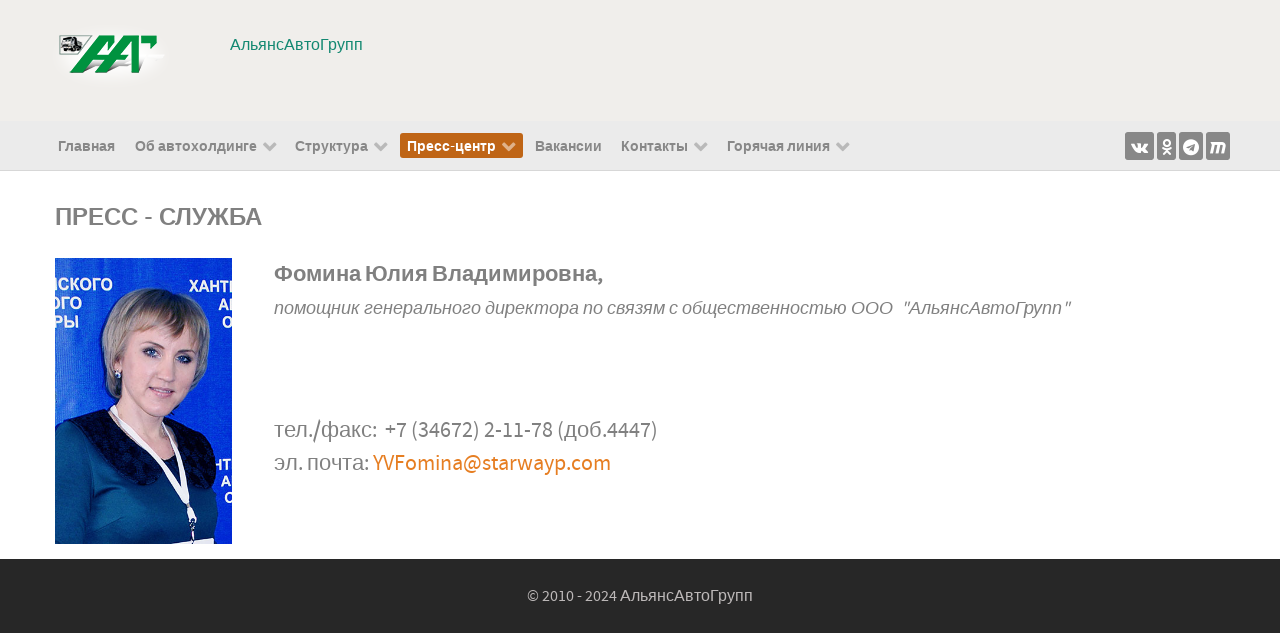

--- FILE ---
content_type: text/html; charset=utf-8
request_url: http://xn--80aage1bmjjaigoq1jxb.xn--p1ai/index.php/press-tsentr/press-sluzhba
body_size: 4914
content:
<!DOCTYPE html>
<html lang="ru-RU" dir="ltr">
        <head>
    
            <meta name="viewport" content="width=device-width, initial-scale=1.0">
        <meta http-equiv="X-UA-Compatible" content="IE=edge" />
        

        
            
    	<meta charset="utf-8" />
	<base href="http://xn--80aage1bmjjaigoq1jxb.xn--p1ai/index.php/press-tsentr/press-sluzhba" />
	<meta name="author" content="Super User" />
	<meta name="description" content="Сайт холдинга &quot;АльянсАвтоГрупп&quot;" />
	<meta name="generator" content="Joomla! - Open Source Content Management" />
	<title>АльянсАвтоГрупп - Пресс-служба</title>
	<link href="/plugins/editors/jckeditor/typography/typography2.php" rel="stylesheet" />
	<link href="/index.php?option=com_ajax&plugin=arktypography&format=json" rel="stylesheet" />
	<link href="/media/gantry5/assets/css/font-awesome.min.css" rel="stylesheet" />
	<link href="/media/gantry5/engines/nucleus/css-compiled/nucleus.css" rel="stylesheet" />
	<link href="/templates/rt_callisto/custom/css-compiled/callisto_18.css" rel="stylesheet" />
	<link href="/media/gantry5/assets/css/bootstrap-gantry.css" rel="stylesheet" />
	<link href="/media/gantry5/engines/nucleus/css-compiled/joomla.css" rel="stylesheet" />
	<link href="/media/jui/css/icomoon.css" rel="stylesheet" />
	<link href="/templates/rt_callisto/custom/css-compiled/callisto-joomla_18.css" rel="stylesheet" />
	<link href="/templates/rt_callisto/custom/css-compiled/custom_18.css" rel="stylesheet" />
	<link href="http://xn--80aage1bmjjaigoq1jxb.xn--p1ai/media/editors/arkeditor/css/squeezebox.css" rel="stylesheet" />
	<script src="/media/jui/js/jquery.min.js"></script>
	<script src="/media/jui/js/jquery-noconflict.js"></script>
	<script src="/media/jui/js/jquery-migrate.min.js"></script>
	<script src="/media/system/js/caption.js"></script>
	<script src="/media/jui/js/bootstrap.min.js"></script>
	<script src="http://xn--80aage1bmjjaigoq1jxb.xn--p1ai/media/editors/arkeditor/js/jquery.easing.min.js"></script>
	<script src="http://xn--80aage1bmjjaigoq1jxb.xn--p1ai/media/editors/arkeditor/js/squeezebox.min.js"></script>
	<script>
jQuery(window).on('load',  function() {
				new JCaption('img.caption');
			});(function()
				{
					if(typeof jQuery == 'undefined')
						return;
					
					jQuery(function($)
					{
						if($.fn.squeezeBox)
						{
							$( 'a.modal' ).squeezeBox({ parse: 'rel' });
				
							$( 'img.modal' ).each( function( i, el )
							{
								$(el).squeezeBox({
									handler: 'image',
									url: $( el ).attr( 'src' )
								});
							})
						}
						else if(typeof(SqueezeBox) !== 'undefined')
						{
							$( 'img.modal' ).each( function( i, el )
							{
								SqueezeBox.assign( el, 
								{
									handler: 'image',
									url: $( el ).attr( 'src' )
								});
							});
						}
						
						function jModalClose() 
						{
							if(typeof(SqueezeBox) == 'object')
								SqueezeBox.close();
							else
								ARK.squeezeBox.close();
						}
					
					});
				})();
	</script>

    <!--[if (gte IE 8)&(lte IE 9)]>
        <script type="text/javascript" src="/media/gantry5/assets/js/html5shiv-printshiv.min.js"></script>
        <link rel="stylesheet" href="/media/gantry5/engines/nucleus/css/nucleus-ie9.css" type="text/css"/>
        <script type="text/javascript" src="/media/gantry5/assets/js/matchmedia.polyfill.js"></script>
        <![endif]-->
                        
</head>

    <body class="gantry site com_content view-article no-layout no-task dir-ltr itemid-156 outline-18 g-offcanvas-left g-default g-style-preset7">
        
                    

        <div id="g-offcanvas"  data-g-offcanvas-swipe="1" data-g-offcanvas-css3="1">
                        <div class="g-grid">                        

        <div class="g-block size-100">
             <div id="mobile-menu-8496-particle" class="g-content g-particle">            <div id="g-mobilemenu-container" data-g-menu-breakpoint="48rem"></div>
            </div>
        </div>
            </div>
    </div>
        <div id="g-page-surround">
            <div class="g-offcanvas-hide g-offcanvas-toggle" data-offcanvas-toggle aria-controls="g-offcanvas" aria-expanded="false"><i class="fa fa-fw fa-bars"></i></div>                        

                                            
                <header id="g-header">
                <div class="g-container">                                <div class="g-grid">                        

        <div class="g-block size-100">
             <div class="g-system-messages">
                                            
            
    </div>
        </div>
            </div>
                            <div class="g-grid">                        

        <div class="g-block size-15">
             <div id="logo-9934-particle" class="g-content g-particle">            <a href="/" target="_self" title="АльянсАвтоГрупп" rel="home" class="g-logo">
                        <img src="/images/logo-all/aag-logo-white-120x70.png" alt="АльянсАвтоГрупп" />
            </a>
            </div>
        </div>
                    

        <div class="g-block size-85">
             <div id="logo-3502-particle" class="g-content g-particle">            <a href="/" target="_self" title="АльянсАвтоГрупп" rel="home" class="g-logo">
                        АльянсАвтоГрупп
            </a>
            </div>
        </div>
            </div>
            </div>
        
    </header>
                                
                <section id="g-navigation" style="fixed">
                <div class="g-container">                                <div class="g-grid">                        

        <div class="g-block size-88 g-menu-block">
             <div id="menu-5411-particle" class="g-content g-particle">            <nav class="g-main-nav" role="navigation" data-g-hover-expand="true">
    <ul class="g-toplevel">
                                                                                                    
        <li class="g-menu-item g-menu-item-type-component g-menu-item-101 g-standard  ">
            <a class="g-menu-item-container" href="/index.php">
                                                                <span class="g-menu-item-content">
                                    <span class="g-menu-item-title">Главная</span>
            
                    </span>
                                                </a>
                                </li>
    
                                                                                        
        <li class="g-menu-item g-menu-item-type-separator g-menu-item-103 g-parent g-standard  ">
            <div class="g-menu-item-container" data-g-menuparent="">                                                                            <span class="g-separator g-menu-item-content">            <span class="g-menu-item-title">Об автохолдинге</span>
            </span>
                                            <span class="g-menu-parent-indicator"></span>                            </div>                                            <ul class="g-dropdown g-inactive g-fade g-dropdown-right">
            <li class="g-dropdown-column">
                        <div class="g-grid">
                        <div class="g-block size-100">
            <ul class="g-sublevel">
                <li class="g-level-1 g-go-back">
                    <a class="g-menu-item-container" href="#" data-g-menuparent=""><span>Back</span></a>
                </li>
                                                                                                            
        <li class="g-menu-item g-menu-item-type-component g-menu-item-122  ">
            <a class="g-menu-item-container" href="/index.php/ob-avtokholdinge/istoriya">
                                                                <span class="g-menu-item-content">
                                    <span class="g-menu-item-title">История</span>
            
                    </span>
                                                </a>
                                </li>
    
                                                                                        
        <li class="g-menu-item g-menu-item-type-component g-menu-item-123  ">
            <a class="g-menu-item-container" href="/index.php/ob-avtokholdinge/nagrady">
                                                                <span class="g-menu-item-content">
                                    <span class="g-menu-item-title">Награды</span>
            
                    </span>
                                                </a>
                                </li>
    
                                                                                        
        <li class="g-menu-item g-menu-item-type-component g-menu-item-124  ">
            <a class="g-menu-item-container" href="/index.php/ob-avtokholdinge/vysshee-rukovodstvo">
                                                                <span class="g-menu-item-content">
                                    <span class="g-menu-item-title">Управляющий менеджмент</span>
            
                    </span>
                                                </a>
                                </li>
    
                                                                                        
        <li class="g-menu-item g-menu-item-type-component g-menu-item-151  ">
            <a class="g-menu-item-container" href="/index.php/ob-avtokholdinge/nashi-partnery">
                                                                <span class="g-menu-item-content">
                                    <span class="g-menu-item-title">Наши партнеры</span>
            
                    </span>
                                                </a>
                                </li>
    
                                                                                        
        <li class="g-menu-item g-menu-item-type-component g-menu-item-179  ">
            <a class="g-menu-item-container" href="/index.php/ob-avtokholdinge/geografiya-biznesa">
                                                                <span class="g-menu-item-content">
                                    <span class="g-menu-item-title">География Бизнеса </span>
            
                    </span>
                                                </a>
                                </li>
    
                                                                                        
        <li class="g-menu-item g-menu-item-type-component g-menu-item-153  ">
            <a class="g-menu-item-container" href="/index.php/ob-avtokholdinge/o-nas">
                                                                <span class="g-menu-item-content">
                                    <span class="g-menu-item-title">О нас</span>
            
                    </span>
                                                </a>
                                </li>
    
                                                                                        
        <li class="g-menu-item g-menu-item-type-component g-menu-item-225  ">
            <a class="g-menu-item-container" href="/index.php/ob-avtokholdinge/nashi-uslugi">
                                                                <span class="g-menu-item-content">
                                    <span class="g-menu-item-title">Наши услуги</span>
            
                    </span>
                                                </a>
                                </li>
    
                                                                                        
        <li class="g-menu-item g-menu-item-type-url g-menu-item-253 g-parent g-menu-item-link-parent ">
            <a class="g-menu-item-container" href="#" target="_blank">
                                                                <span class="g-menu-item-content">
                                    <span class="g-menu-item-title">Доска почета</span>
            
                    </span>
                    <span class="g-menu-parent-indicator" data-g-menuparent=""></span>                            </a>
                                                        <ul class="g-dropdown g-inactive g-fade g-dropdown-right">
            <li class="g-dropdown-column">
                        <div class="g-grid">
                        <div class="g-block size-100">
            <ul class="g-sublevel">
                <li class="g-level-2 g-go-back">
                    <a class="g-menu-item-container" href="#" data-g-menuparent=""><span>Back</span></a>
                </li>
                                                                                                            
        <li class="g-menu-item g-menu-item-type-component g-menu-item-265  ">
            <a class="g-menu-item-container" href="/index.php/ob-avtokholdinge/doska-pocheta/doska-pocheta-2024">
                                                                <span class="g-menu-item-content">
                                    <span class="g-menu-item-title">Доска почета 2024</span>
            
                    </span>
                                                </a>
                                </li>
    
                                                                                        
        <li class="g-menu-item g-menu-item-type-component g-menu-item-258  ">
            <a class="g-menu-item-container" href="/index.php/ob-avtokholdinge/doska-pocheta/doska-pocheta-2023">
                                                                <span class="g-menu-item-content">
                                    <span class="g-menu-item-title">Доска почета 2023</span>
            
                    </span>
                                                </a>
                                </li>
    
                                                                                        
        <li class="g-menu-item g-menu-item-type-component g-menu-item-252  ">
            <a class="g-menu-item-container" href="/index.php/ob-avtokholdinge/doska-pocheta/vysshee-rukovodstvo-3">
                                                                <span class="g-menu-item-content">
                                    <span class="g-menu-item-title">Доска почета 2022</span>
            
                    </span>
                                                </a>
                                </li>
    
                                                                                        
        <li class="g-menu-item g-menu-item-type-component g-menu-item-246  ">
            <a class="g-menu-item-container" href="/index.php/ob-avtokholdinge/doska-pocheta/vysshee-rukovodstvo-2">
                                                                <span class="g-menu-item-content">
                                    <span class="g-menu-item-title">Доска почета 2021</span>
            
                    </span>
                                                </a>
                                </li>
    
    
            </ul>
        </div>
            </div>

            </li>
        </ul>
            </li>
    
                                                                                        
        <li class="g-menu-item g-menu-item-type-component g-menu-item-226  ">
            <a class="g-menu-item-container" href="/index.php/ob-avtokholdinge/nashi-preimushchestva">
                                                                <span class="g-menu-item-content">
                                    <span class="g-menu-item-title">Наши преимущества</span>
            
                    </span>
                                                </a>
                                </li>
    
                                                                                        
        <li class="g-menu-item g-menu-item-type-component g-menu-item-242  ">
            <a class="g-menu-item-container" href="/index.php/ob-avtokholdinge/kultura-bezopasnosti">
                                                                <span class="g-menu-item-content">
                                    <span class="g-menu-item-title">Культура безопасности</span>
            
                    </span>
                                                </a>
                                </li>
    
                                                                                        
        <li class="g-menu-item g-menu-item-type-url g-menu-item-227  ">
            <a class="g-menu-item-container" href="/images/novosti/2017.05/socproekt.pdf">
                                                                <span class="g-menu-item-content">
                                    <span class="g-menu-item-title">Социальный проект ООО ААГ</span>
            
                    </span>
                                                </a>
                                </li>
    
                                                                                        
        <li class="g-menu-item g-menu-item-type-component g-menu-item-244  ">
            <a class="g-menu-item-container" href="/index.php/ob-avtokholdinge/fotogalereya">
                                                                <span class="g-menu-item-content">
                                    <span class="g-menu-item-title">Фотогалерея</span>
            
                    </span>
                                                </a>
                                </li>
    
    
            </ul>
        </div>
            </div>

            </li>
        </ul>
            </li>
    
                                                                                        
        <li class="g-menu-item g-menu-item-type-component g-menu-item-104 g-parent g-standard g-menu-item-link-parent ">
            <a class="g-menu-item-container" href="/index.php/struktura">
                                                                <span class="g-menu-item-content">
                                    <span class="g-menu-item-title">Структура</span>
            
                    </span>
                    <span class="g-menu-parent-indicator" data-g-menuparent=""></span>                            </a>
                                                        <ul class="g-dropdown g-inactive g-fade g-dropdown-right">
            <li class="g-dropdown-column">
                        <div class="g-grid">
                        <div class="g-block size-100">
            <ul class="g-sublevel">
                <li class="g-level-1 g-go-back">
                    <a class="g-menu-item-container" href="#" data-g-menuparent=""><span>Back</span></a>
                </li>
                                                                                                            
        <li class="g-menu-item g-menu-item-type-component g-menu-item-109  ">
            <a class="g-menu-item-container" href="/index.php/struktura/ao-upravlenie-tekhnologicheskogo-transporta">
                                                                <span class="g-menu-item-content">
                                    <span class="g-menu-item-title">АО &quot;Управление технологического транспорта&quot; г.Нягань</span>
            
                    </span>
                                                </a>
                                </li>
    
                                                                                        
        <li class="g-menu-item g-menu-item-type-component g-menu-item-110  ">
            <a class="g-menu-item-container" href="/index.php/struktura/ooo-upravlenie-tekhnologicheskogo-transporta-g-kujbyshev">
                                                                <span class="g-menu-item-content">
                                    <span class="g-menu-item-title">ООО &quot;Управление технологического транспорта&quot;</span>
            
                    </span>
                                                </a>
                                </li>
    
                                                                                        
        <li class="g-menu-item g-menu-item-type-component g-menu-item-111  ">
            <a class="g-menu-item-container" href="/index.php/struktura/ooo-avtotransservis">
                                                                <span class="g-menu-item-content">
                                    <span class="g-menu-item-title">ООО &quot;Автотранссервис&quot; г.Нягань</span>
            
                    </span>
                                                </a>
                                </li>
    
                                                                                        
        <li class="g-menu-item g-menu-item-type-component g-menu-item-112  ">
            <a class="g-menu-item-container" href="/index.php/struktura/ooo-avtodom">
                                                                <span class="g-menu-item-content">
                                    <span class="g-menu-item-title">ООО &quot;АвтоДом&quot; г.Нягань</span>
            
                    </span>
                                                </a>
                                </li>
    
                                                                                        
        <li class="g-menu-item g-menu-item-type-component g-menu-item-113  ">
            <a class="g-menu-item-container" href="/index.php/struktura/ooo-uat-alyansavtogrupp">
                                                                <span class="g-menu-item-content">
                                    <span class="g-menu-item-title">ООО &quot;УАТ-АльянсАвтоГрупп&quot;</span>
            
                    </span>
                                                </a>
                                </li>
    
                                                                                        
        <li class="g-menu-item g-menu-item-type-component g-menu-item-114  ">
            <a class="g-menu-item-container" href="/index.php/struktura/ooo-alyansavtogrupp-ural">
                                                                <span class="g-menu-item-content">
                                    <span class="g-menu-item-title">ООО &quot;АльянсАвтоГрупп-Урал&quot;</span>
            
                    </span>
                                                </a>
                                </li>
    
    
            </ul>
        </div>
            </div>

            </li>
        </ul>
            </li>
    
                                                                                        
        <li class="g-menu-item g-menu-item-type-component g-menu-item-105 g-parent active g-standard g-menu-item-link-parent ">
            <a class="g-menu-item-container" href="/index.php/press-tsentr">
                                                                <span class="g-menu-item-content">
                                    <span class="g-menu-item-title">Пресс-центр</span>
            
                    </span>
                    <span class="g-menu-parent-indicator" data-g-menuparent=""></span>                            </a>
                                                        <ul class="g-dropdown g-inactive g-fade g-dropdown-right">
            <li class="g-dropdown-column">
                        <div class="g-grid">
                        <div class="g-block size-100">
            <ul class="g-sublevel">
                <li class="g-level-1 g-go-back">
                    <a class="g-menu-item-container" href="#" data-g-menuparent=""><span>Back</span></a>
                </li>
                                                                                                            
        <li class="g-menu-item g-menu-item-type-component g-menu-item-118  ">
            <a class="g-menu-item-container" href="/index.php/press-tsentr/novosti">
                                                                <span class="g-menu-item-content">
                                    <span class="g-menu-item-title">Новости</span>
            
                    </span>
                                                </a>
                                </li>
    
                                                                                        
        <li class="g-menu-item g-menu-item-type-component g-menu-item-120  ">
            <a class="g-menu-item-container" href="/index.php/press-tsentr/korporativnaya-gazeta">
                                                                <span class="g-menu-item-content">
                                    <span class="g-menu-item-title">Корпоративная газета</span>
            
                    </span>
                                                </a>
                                </li>
    
                                                                                        
        <li class="g-menu-item g-menu-item-type-component g-menu-item-156 active  ">
            <a class="g-menu-item-container" href="/index.php/press-tsentr/press-sluzhba">
                                                                <span class="g-menu-item-content">
                                    <span class="g-menu-item-title">Пресс-служба</span>
            
                    </span>
                                                </a>
                                </li>
    
    
            </ul>
        </div>
            </div>

            </li>
        </ul>
            </li>
    
                                                                                        
        <li class="g-menu-item g-menu-item-type-component g-menu-item-117 g-standard  ">
            <a class="g-menu-item-container" href="/index.php/vakansii">
                                                                <span class="g-menu-item-content">
                                    <span class="g-menu-item-title">Вакансии</span>
            
                    </span>
                                                </a>
                                </li>
    
                                                                                        
        <li class="g-menu-item g-menu-item-type-component g-menu-item-107 g-parent g-standard g-menu-item-link-parent ">
            <a class="g-menu-item-container" href="/index.php/kontakty">
                                                                <span class="g-menu-item-content">
                                    <span class="g-menu-item-title">Контакты</span>
            
                    </span>
                    <span class="g-menu-parent-indicator" data-g-menuparent=""></span>                            </a>
                                                        <ul class="g-dropdown g-inactive g-fade g-dropdown-right">
            <li class="g-dropdown-column">
                        <div class="g-grid">
                        <div class="g-block size-100">
            <ul class="g-sublevel">
                <li class="g-level-1 g-go-back">
                    <a class="g-menu-item-container" href="#" data-g-menuparent=""><span>Back</span></a>
                </li>
                                                                                                            
        <li class="g-menu-item g-menu-item-type-component g-menu-item-176  ">
            <a class="g-menu-item-container" href="/index.php/kontakty/kontaktnaya-informatsiya-ooo-alyansavtogrupp">
                                                                <span class="g-menu-item-content">
                                    <span class="g-menu-item-title">Контактная информация ООО &quot;АльянсАвтоГрупп&quot;</span>
            
                    </span>
                                                </a>
                                </li>
    
                                                                                        
        <li class="g-menu-item g-menu-item-type-component g-menu-item-177  ">
            <a class="g-menu-item-container" href="/index.php/kontakty/kontaktnaya-informatsiya-dochernikh-kompanij">
                                                                <span class="g-menu-item-content">
                                    <span class="g-menu-item-title">Контактная информация дочерних компаний</span>
            
                    </span>
                                                </a>
                                </li>
    
    
            </ul>
        </div>
            </div>

            </li>
        </ul>
            </li>
    
                                                                                        
        <li class="g-menu-item g-menu-item-type-component g-menu-item-108 g-parent g-standard g-menu-item-link-parent ">
            <a class="g-menu-item-container" href="/index.php/goryachaya-liniya">
                                                                <span class="g-menu-item-content">
                                    <span class="g-menu-item-title">Горячая линия</span>
            
                    </span>
                    <span class="g-menu-parent-indicator" data-g-menuparent=""></span>                            </a>
                                                        <ul class="g-dropdown g-inactive g-fade g-dropdown-right">
            <li class="g-dropdown-column">
                        <div class="g-grid">
                        <div class="g-block size-100">
            <ul class="g-sublevel">
                <li class="g-level-1 g-go-back">
                    <a class="g-menu-item-container" href="#" data-g-menuparent=""><span>Back</span></a>
                </li>
                                                                                                            
        <li class="g-menu-item g-menu-item-type-component g-menu-item-223  ">
            <a class="g-menu-item-container" href="/index.php/goryachaya-liniya/pamyatka-dlya-sotrudnikov-kholdinga">
                                                                <span class="g-menu-item-content">
                                    <span class="g-menu-item-title">Памятка для сотрудников холдинга</span>
            
                    </span>
                                                </a>
                                </li>
    
                                                                                        
        <li class="g-menu-item g-menu-item-type-component g-menu-item-254  ">
            <a class="g-menu-item-container" href="/index.php/goryachaya-liniya/pravila-bezopasnosti-pri-ugroze-terroristicheskogo-akta">
                                                                <span class="g-menu-item-content">
                                    <span class="g-menu-item-title">Правила безопасности при угрозе террористического акта</span>
            
                    </span>
                                                </a>
                                </li>
    
    
            </ul>
        </div>
            </div>

            </li>
        </ul>
            </li>
    
    
    </ul>
</nav>
            </div>
        </div>
                    

        <div class="g-block size-12">
             <div id="social-2381-particle" class="g-content g-particle">            <div class="g-social social-items">
                    <a target="_blank" href="https://vk.com/club143597081" title="" aria-label="">
                <span class="fa fa-vk fa-fw"></span>                <span class="g-social-text"></span>            </a>
                    <a target="_blank" href="https://ok.ru/group/58293120401465" title="" aria-label="">
                <span class="fa fa-odnoklassniki"></span>                <span class="g-social-text"></span>            </a>
                    <a target="_blank" href="https://t.me/+ZVqB-BRacbQ1Yjhi" title="" aria-label="">
                <span class="fa fa-telegram"></span>                <span class="g-social-text"></span>            </a>
                    <a target="_blank" href="https://max.ru/join/U2grCpBGqvD5JmJ2B0YUOEAf1ClhCItxZtMoTbHw1UY" title="" aria-label="">
                <span class="fa fa-maxcdn"></span>                <span class="g-social-text"></span>            </a>
            </div>
            </div>
        </div>
            </div>
            </div>
        
    </section>
                
                                
                
    
                <section id="g-main" class="g-wrapper">
                <div class="g-container">                    <div class="g-grid">                        

        <div class="g-block size-100">
             <section id="g-mainbar">
                                        <div class="g-grid">                        

        <div class="g-block size-100 box2 nomarginall">
             <div class="g-content">
                                                            <div class="platform-content row-fluid"><div class="span12"><div class="item-page" itemscope itemtype="https://schema.org/Article">
	<meta itemprop="inLanguage" content="ru-RU" />
	
		
						
	
	
				
								<div itemprop="articleBody">
		

<h3>ПРЕСС - СЛУЖБА</h3>


<p><img alt="" class="pull-left" height="285" src="/images/aag-person/fomina.jpg" width="177" /></p>

<p><span style="font-size:22px;"><strong>&nbsp;&nbsp;&nbsp;&nbsp;&nbsp;&nbsp;&nbsp;&nbsp;Фомина Юлия Владимировна,&nbsp;</strong><br />
&nbsp;&nbsp;&nbsp;&nbsp;&nbsp;&nbsp;&nbsp;&nbsp;</span><span style="font-size:18px;"><em>помощник генерального директора по связям с общественностью&nbsp;ООО &nbsp;"АльянсАвтоГрупп"&nbsp;</em></span><span style="font-size:22px;"></span></p>

<p><span style="font-size:22px;"><br />
<br />
&nbsp;&nbsp;&nbsp;&nbsp;&nbsp;&nbsp;&nbsp;&nbsp;тел./факс: &nbsp;+7 (34672) 2-11-78 (доб.4447)<br />
&nbsp;&nbsp;&nbsp;&nbsp;&nbsp;&nbsp;&nbsp;&nbsp;эл. почта:&nbsp;<span id="cloak2d0f6f74928a1b20686b046fb7848056">Этот адрес электронной почты защищён от спам-ботов. У вас должен быть включен JavaScript для просмотра.</span><script type='text/javascript'>
				document.getElementById('cloak2d0f6f74928a1b20686b046fb7848056').innerHTML = '';
				var prefix = '&#109;a' + 'i&#108;' + '&#116;o';
				var path = 'hr' + 'ef' + '=';
				var addy2d0f6f74928a1b20686b046fb7848056 = 'YVF&#111;m&#105;n&#97;' + '&#64;';
				addy2d0f6f74928a1b20686b046fb7848056 = addy2d0f6f74928a1b20686b046fb7848056 + 'st&#97;rw&#97;yp' + '&#46;' + 'c&#111;m';
				var addy_text2d0f6f74928a1b20686b046fb7848056 = 'YVF&#111;m&#105;n&#97;' + '&#64;' + 'st&#97;rw&#97;yp' + '&#46;' + 'c&#111;m';document.getElementById('cloak2d0f6f74928a1b20686b046fb7848056').innerHTML += '<a ' + path + '\'' + prefix + ':' + addy2d0f6f74928a1b20686b046fb7848056 + '\' target="_blank">'+addy_text2d0f6f74928a1b20686b046fb7848056+'<\/a>';
		</script>&nbsp;</span></p>
	</div>

	
							</div></div></div>
    
            
    </div>
        </div>
            </div>
            
    </section>
        </div>
            </div>
    </div>
        
    </section>
    
                                
                <section id="g-copyright">
                <div class="g-container">                                <div class="g-grid">                        

        <div class="g-block size-100 center">
             <div id="copyright-4568-particle" class="g-content g-particle">            &copy;
    2010 -     2024
    АльянсАвтоГрупп
            </div>
        </div>
            </div>
            </div>
        
    </section>
            
                        

        </div>
                    

                        <script type="text/javascript" src="/media/gantry5/assets/js/main.js"></script>
    

    

        
    </body>
</html>


--- FILE ---
content_type: text/css
request_url: http://xn--80aage1bmjjaigoq1jxb.xn--p1ai/templates/rt_callisto/custom/css-compiled/custom_18.css
body_size: 95
content:
/*4a13fd26e0aa48cb3c61c4516f9b0daf*/
/* @import "custom.scss" */